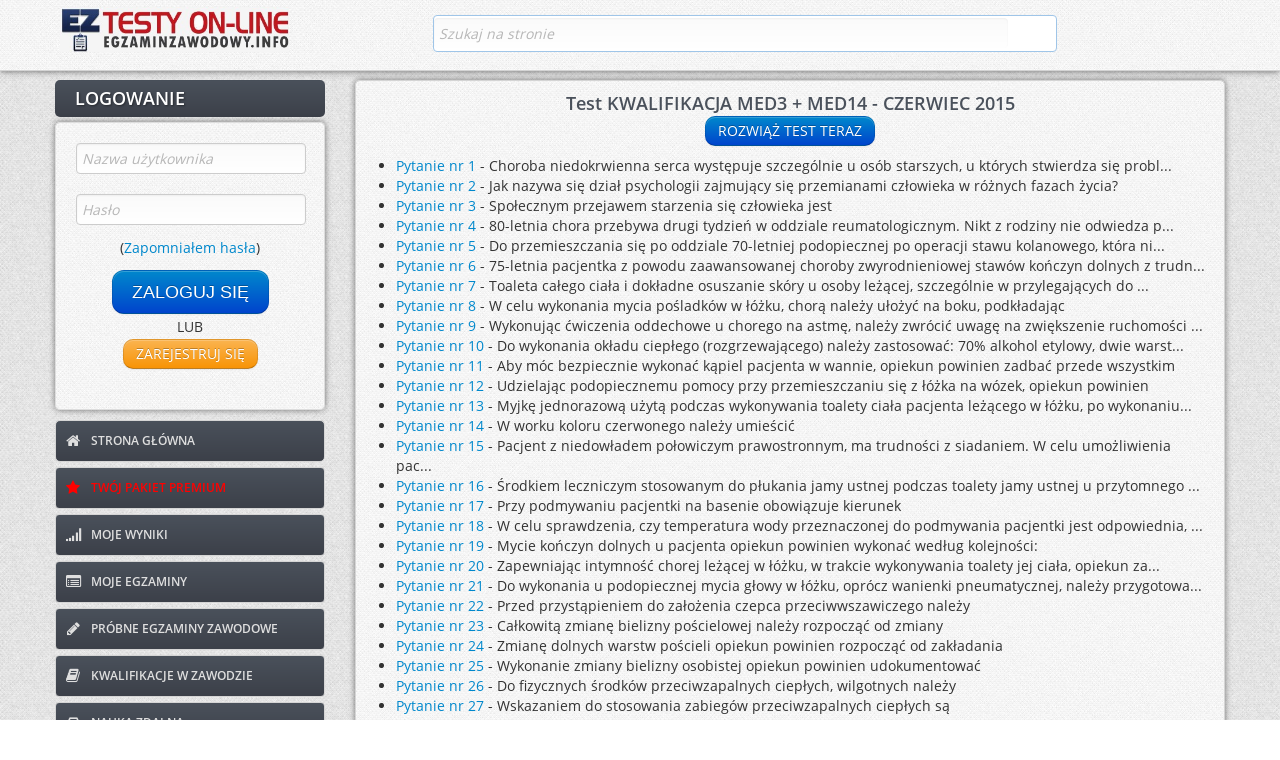

--- FILE ---
content_type: text/html; charset=UTF-8
request_url: https://www.testy.egzaminzawodowy.info/pytania-test-1425
body_size: 10699
content:



<!DOCTYPE html>
<html lang="pl-PL">
  <head>
    <link rel="preconnect" href="https://fonts.googleapis.com" crossorigin>
    <link rel="preconnect" href="https://fonts.gstatic.com" crossorigin>
    <link rel="preconnect" href="https://www.googletagmanager.com">

    <!-- Mniej krytyczne domeny - dns-prefetch -->
    <link rel="dns-prefetch" href="https://cse.google.com">
    <link rel="dns-prefetch" href="https://stackpath.bootstrapcdn.com">
    <link rel="dns-prefetch" href="https://pagead2.googlesyndication.com">
    <link rel="dns-prefetch" href="https://googleads.g.doubleclick.net">
    <link rel="dns-prefetch" href="https://static.cloudflareinsights.com">
    <meta charset="utf-8">
    <meta name="viewport" content="width=device-width, initial-scale=1.0, maximum-scale=5.0, user-scalable=yes">
    <meta name="apple-mobile-web-app-capable" content="yes">
    <base href="https://www.testy.egzaminzawodowy.info/">
	<link rel="preload" href="./theme191125r/font/opensans1.woff2" as="font" crossorigin>
	<link rel="preload" href="./theme191125r/font/opensans2.woff2" as="font" crossorigin>
	<link rel="preload" href="./theme191125r/font/opensans3.woff2" as="font" crossorigin>
	<link rel="preload" href="./theme191125r/font/opensans4.woff2" as="font" crossorigin>
	<link rel="preload" href="./theme191125r/font/fontawesome-webfont.woff?v=3.0.1" as="font" crossorigin>

    <link href="./theme191125r/css/bootstrap-combined.min.css" rel="stylesheet">
    <link href="./theme191125r/css/adminia-1.1.css?v=13.35" rel="stylesheet">
	<!-- Responsive CSS - lazy load (tylko mobile) -->
	<link href="./theme191125r/css/adminia-1.1-responsive.css?v=13.35"
	      rel="stylesheet"
	      media="(max-width: 767px)">
    <script src="./theme191125r/js/jquery-1.9.1.min.js" type="e6cb6f6513ef55aa24d8eb45-text/javascript"></script>
    <script src="./theme191125r/js/function_header.js?v=13.35" type="e6cb6f6513ef55aa24d8eb45-text/javascript"></script>
    <link href="./theme191125r/css/fonts.min.css" rel="stylesheet">
    <meta name="robots" content="index, follow">

    <!-- Favicon -->
    <link rel="icon" type="image/png" href="/favicon.png">
    <link rel="shortcut icon" type="image/png" href="/favicon.png">

    <!-- PWA Meta Tags -->
    <link rel="manifest" href="/manifest.json">
    <meta name="theme-color" content="#4A515B">
    <meta name="msapplication-TileColor" content="#4A515B">
    <meta name="msapplication-TileImage" content="/images/icons/icon-144x144.png">

    <!-- Apple PWA Meta Tags -->
    <meta name="apple-mobile-web-app-title" content="EgzaminZawodowy">
    <meta name="apple-mobile-web-app-status-bar-style" content="default">
    <link rel="apple-touch-icon" sizes="152x152" href="/images/icons/icon-152x152.png">
    <link rel="apple-touch-icon" sizes="180x180" href="/images/icons/icon-180x180.png">

    <!-- Dodatkowe meta tagi dla lepszego PWA -->
    <meta name="mobile-web-app-capable" content="yes">
    <meta name="application-name" content="EgzaminZawodowy">
	<meta name="ahrefs-site-verification" content="b382b64eace2d09fc1913cb7880eff840d9ae9eb5c0857388b1bf93e985823e8">

    <!-- Preload ikony PWA -->
    <link rel="preload" href="/images/icons/icon-192x192.png" as="image" type="image/png">

	<link rel="canonical" href="https://www.testy.egzaminzawodowy.info/pytania-test-70iuo778gydj07y" />
<title>Lista pytań: Test MED.03 + MED.14 - CZERWIEC 2015 | Testy zawodowe online | Egzamin Zawodowy</title>
<meta name="description" content="Lista pytań. &amp;#127919; Test online z kwalifikacji MED.03 + MED.14 z CZERWIEC 2015. &amp;#10003; Sprawdź swoją wiedzę &amp;#10003; Poznaj swój wynik i prawidłowe odpowiedzi &amp;#10003; Wyjaśnienia do pytań." />
<meta name="keywords" content="kwalifikacje w zawodzie, MED.03, MED03, MED 03, MED.14, MED14, MED 14, kwalifikacja, med3, med14" />
<script type="application/ld+json">
			{
				"@context": "https://schema.org",
				"@type": "EducationalOrganization",
				"name": "EgzaminZawodowy.info",
				"url": "https://www.testy.egzaminzawodowy.info/",
				"description": "Rozwiąż testy online, pobierz arkusze praktyczne i rozwiązania do egzaminu potwierdzającego kwalifikacje w zawodzie",
				"areaServed": "PL",
				"educationalCredentialAwarded": "Certyfikat kwalifikacji zawodowych",
				"sameAs": [
				"https://www.kwalifikacje-w-zawodzie.pl"
				]
			}
			</script>
<meta property="og:title" content="Test: KWALIFIKACJA MED3 + MED14 - CZERWIEC 2015">
<meta property="og:description" content="&#127919; Test egzaminacyjny online - Kwalifikacje w Zawodzie. Kwalifikacje: MED.03, MED.14. Rozwiąż test, sprawdź odpowiedzi.">
<meta property="og:type" content="website">
<meta property="og:url" content="https://www.testy.egzaminzawodowy.info/pytania-test-70iuo778gydj07y">
<meta property="og:site_name" content="EgzaminZawodowy.info - Kwalifikacje w Zawodzie">
<meta property="og:locale" content="pl_PL"><meta name="twitter:card" content="summary">
<meta name="twitter:title" content="Test: KWALIFIKACJA MED3 + MED14 - CZERWIEC 2015">
<meta name="twitter:description" content="&#128221; Test online - Kwalifikacje w Zawodzie. MED.03, MED.14">
<meta name="twitter:site" content="@egzaminzawodowy">
<script type="application/ld+json">{"@context":"https://schema.org/","@type":"Quiz","name":"KWALIFIKACJA MED.03 + MED.14 - CZERWIEC 2015","description":"Test do egzaminu zawodowego. KWALIFIKACJA MED.03 + MED.14 - CZERWIEC 2015","educationalLevel":"Szkoła branżowa, technikum, szkoła policealna","assesses":"Kwalifikacje zawodowe","assessmentType":"summative assessment","inLanguage":"pl-PL","typicalAgeRange":"16-65","image":{"@type":"ImageObject","url":"https://www.testy.egzaminzawodowy.info/images/test-online-kwalifikacje.jpg","width":1200,"height":630,"caption":"Test online - MED.03"},"about":{"@type":"Thing","name":"Kwalifikacje: MED.03, MED.14","description":"Test sprawdzający wiedzę z zakresu wymienionych kwalifikacji"},"hasPart":[{"@type":"Question","name":"Pytanie 1","text":"Choroba niedokrwienna serca występuje szczególnie u osób starszych, u...","encodingFormat":"text/html","eduQuestionType":"Multiple choice","learningResourceType":"Practice problem","comment":{"@type":"Comment","text":"Pytanie z testu egzaminacyjnego"},"educationalAlignment":{"@type":"AlignmentObject","targetName":"Kwalifikacje: MED.03, MED.14","educationalFramework":"Kwalifikacje zawodowe","targetDescription":"Egzamin potwierdzający kwalifikacje w zawodzie"},"acceptedAnswer":{"@type":"Answer","text":"Choroba niedokrwienna serca występuje szczególnie u osób starszych, ponieważ wraz z wiekiem...","encodingFormat":"text/html","comment":{"@type":"Comment","text":"Prawidłowa odpowiedź"},"position":4,"answerExplanation":{"@type":"Comment","text":"Choroba niedokrwienna serca występuje szczególnie u osób starszych, ponieważ wraz z wiekiem naczynia krwionośne ulegają zwapnieniu i stwardnieniu, co utrudnia przepływ krwi. Dodatkowo, podwyższony..."}},"suggestedAnswer":[{"@type":"Answer","text":"otyłości, obniżonego poziomu cholesterolu...","encodingFormat":"text/html","comment":{"@type":"Comment","text":"Opcja odpowiedzi"},"position":2},{"@type":"Answer","text":"podwyższonego poziomu cholesterolu...","encodingFormat":"text/html","comment":{"@type":"Comment","text":"Opcja odpowiedzi"},"position":4},{"@type":"Answer","text":"obniżonego poziomu cholesterolu, podwyższonego...","encodingFormat":"text/html","comment":{"@type":"Comment","text":"Opcja odpowiedzi"},"position":1},{"@type":"Answer","text":"astmy oskrzelowej, podwyższonego poziomu...","encodingFormat":"text/html","comment":{"@type":"Comment","text":"Opcja odpowiedzi"},"position":3}],"answerCount":4},{"@type":"Question","name":"Pytanie 2","text":"Wskazaniem do stosowania zabiegów przeciwzapalnych ciepłych są","encodingFormat":"text/html","eduQuestionType":"Multiple choice","learningResourceType":"Practice problem","comment":{"@type":"Comment","text":"Pytanie z testu egzaminacyjnego"},"educationalAlignment":{"@type":"AlignmentObject","targetName":"Kwalifikacje: MED.03, MED.14","educationalFramework":"Kwalifikacje zawodowe","targetDescription":"Egzamin potwierdzający kwalifikacje w zawodzie"},"acceptedAnswer":{"@type":"Answer","text":"Zabiegi przeciwzapalne ciepłe pomagają łagodzić ból i napięcie mięśniowe, co jest szczególnie...","encodingFormat":"text/html","comment":{"@type":"Comment","text":"Prawidłowa odpowiedź"},"position":2,"answerExplanation":{"@type":"Comment","text":"Zabiegi przeciwzapalne ciepłe pomagają łagodzić ból i napięcie mięśniowe, co jest szczególnie pomocne w przypadku przykurczy."}},"suggestedAnswer":[{"@type":"Answer","text":"przykurcze.","encodingFormat":"text/html","comment":{"@type":"Comment","text":"Opcja odpowiedzi"},"position":2},{"@type":"Answer","text":"zwichnięcia.","encodingFormat":"text/html","comment":{"@type":"Comment","text":"Opcja odpowiedzi"},"position":1},{"@type":"Answer","text":"oparzenia.","encodingFormat":"text/html","comment":{"@type":"Comment","text":"Opcja odpowiedzi"},"position":3},{"@type":"Answer","text":"krwotoki.","encodingFormat":"text/html","comment":{"@type":"Comment","text":"Opcja odpowiedzi"},"position":4}],"answerCount":4},{"@type":"Question","name":"Pytanie 3","text":"Przed wykonaniem karmienia pacjenta przez zgłębnik, opiekun powinien ułożyć...","encodingFormat":"text/html","eduQuestionType":"Multiple choice","learningResourceType":"Practice problem","comment":{"@type":"Comment","text":"Pytanie z testu egzaminacyjnego"},"educationalAlignment":{"@type":"AlignmentObject","targetName":"Kwalifikacje: MED.03, MED.14","educationalFramework":"Kwalifikacje zawodowe","targetDescription":"Egzamin potwierdzający kwalifikacje w zawodzie"},"acceptedAnswer":{"@type":"Answer","text":"Pacjent powinien być ułożony w pozycji siedzącej przed karmieniem przez zgłębnik, aby zapobiec...","encodingFormat":"text/html","comment":{"@type":"Comment","text":"Prawidłowa odpowiedź"},"position":4,"answerExplanation":{"@type":"Comment","text":"Pacjent powinien być ułożony w pozycji siedzącej przed karmieniem przez zgłębnik, aby zapobiec aspiracji pokarmu do płuc. W tej pozycji pokarm ma drogę swobodną do żołądka, a pacjent może łatwiej..."}},"suggestedAnswer":[{"@type":"Answer","text":"na prawym boku.","encodingFormat":"text/html","comment":{"@type":"Comment","text":"Opcja odpowiedzi"},"position":3},{"@type":"Answer","text":"na lewym boku.","encodingFormat":"text/html","comment":{"@type":"Comment","text":"Opcja odpowiedzi"},"position":1},{"@type":"Answer","text":"w pozycji płaskiej.","encodingFormat":"text/html","comment":{"@type":"Comment","text":"Opcja odpowiedzi"},"position":2},{"@type":"Answer","text":"w pozycji siedzącej.","encodingFormat":"text/html","comment":{"@type":"Comment","text":"Opcja odpowiedzi"},"position":4}],"answerCount":4}],"url":"https://www.testy.egzaminzawodowy.info/test-70iuo778gydj07y-kwalifikacja-med3-med14-czerwiec-2015","sameAs":["https://www.kwalifikacje-w-zawodzie.pl/test-70iuo778gydj07y-kwalifikacja-med3-med14-czerwiec-2015"]}</script>
<script type="application/ld+json">{"@context":"https://schema.org","@type":"BreadcrumbList","itemListElement":[{"@type":"ListItem","position":1,"name":"Strona główna","item":"https://www.testy.egzaminzawodowy.info"},{"@type":"ListItem","position":2,"name":"Kwalifikacja MED.03","item":"https://www.testy.egzaminzawodowy.info/kwalifikacja-med3"},{"@type":"ListItem","position":3,"name":"Testy kwalifikacja MED.03","item":"https://www.testy.egzaminzawodowy.info/kwalifikacja-med3-testy"},{"@type":"ListItem","position":4,"name":"Test KWALIFIKACJA MED3 + MED14 - CZERWIEC 2015","item":"https://www.testy.egzaminzawodowy.info/test-70iuo778gydj07y-kwalifikacja-med3-med14-czerwiec-2015"}]}</script>
<script type="application/ld+json">{"@context":"https://schema.org","@type":"Course","name":"Kurs: KWALIFIKACJA MED3 + MED14 - CZERWIEC 2015","description":"Kurs przygotowujący do egzaminu zawodowego KWALIFIKACJA MED3 + MED14 - CZERWIEC 2015","provider":{"@type":"Organization","name":"www.EgzaminZawodowy.info","sameAs":"https://www.testy.egzaminzawodowy.info"},"educationalCredentialAwarded":"Certyfikat ukończenia kursu","courseMode":"online","educationalLevel":"Szkoła branżowa, technikum, szkoła policealna","inLanguage":"pl-PL","url":"https://www.testy.egzaminzawodowy.info/test-70iuo778gydj07y-kwalifikacja-med3-med14-czerwiec-2015","offers":{"@type":"Offer","category":"Test online","price":"0","priceCurrency":"PLN","availability":"https://schema.org/InStock"},"hasCourseInstance":{"@type":"CourseInstance","courseMode":"online","courseWorkload":"PT2H","instructor":{"@type":"Organization","name":"www.EgzaminZawodowy.info","url":"https://www.testy.egzaminzawodowy.info"},"courseSchedule":{"@type":"Schedule","repeatFrequency":"daily","repeatCount":2}}}</script>
<meta property="article:modified_time" content="2025-07-17T11:03:14+02:00" />
<meta property="og:updated_time" content="2025-07-17T11:03:14+02:00" />


    
        <style id="ajax-fallback-ads">
            .adsbygoogle {display:none !important;}
            #eztm_pod_pytaniem, #eztm_pod_przyciskami, #eztm_sidebar, #eztr_pod_pytaniem, .ad-container, #eztr_pod_pytaniem_container, .ad-fallback-content, #eztr_pytanie_zdjecie_container, #sidebar-dynamic-container {display: none !important;}
        </style>
    
            <style>
                .adsbygoogle {display:inline !important;}
            </style>
        
<!-- ST2 -->



<!-- ST3 -->


	<!-- Google tag (gtag.js): Google analytics, ...... -->
	<script async src="https://www.googletagmanager.com/gtag/js?id=G-JCZV63LPDL" type="e6cb6f6513ef55aa24d8eb45-text/javascript"></script>
	<script type="e6cb6f6513ef55aa24d8eb45-text/javascript">
	  window.dataLayer = window.dataLayer || [];
	  function gtag(){dataLayer.push(arguments);}
	  gtag('js', new Date());

	  gtag('config', 'G-JCZV63LPDL');
	</script>


	<script type="e6cb6f6513ef55aa24d8eb45-text/javascript">
		function deferById(method, selector) {
			//console.log(document.getElementById(selector));
		    if (document.getElementById(selector) !== null) {
		        method();
		    } else {
		        setTimeout(function() { deferById(method, selector) }, 1);
		    }
		}
	</script>


	<!-- End Google Analytics -->




    
</head>




<body><div class="navbar navbar-fixed-top">

	<div class="navbar-inner">

		<div class="container">

			<a class="btn btn-navbar" data-toggle="collapse" data-target=".nav-collapse">
				<span class="icon-bar"></span>
				<span class="icon-bar"></span>
				<span class="icon-bar"></span>
			</a>

			<a class="brand" href="/" title="Kwalifikacje w zawodzie - testy zawodowe online i arkusze"><img src="images/logo-header2.jpg" alt="Kwalifikacje w zawodzie - testy zawodowe on-line i arkusze"></a>

			<script type="e6cb6f6513ef55aa24d8eb45-text/javascript" defer src="https://cse.google.com/cse.js?cx=b9ded6885db7f3bb8"></script>
			<script type="e6cb6f6513ef55aa24d8eb45-text/javascript">
				deferById(function () {
    					document.getElementById('gsc-i-id1').placeholder = 'Szukaj na stronie';
				}, 'gsc-i-id1');

				$(document).on('click', '.btn-navbar', function (e) {
						$(window).scrollTop(0);
						// Pozwól Bootstrap obsłużyć toggle menu
						// Nie używaj e.preventDefault() - pozwól na domyślne zachowanie
				});

			</script>

			<div class="search_box_container">
				<div class="search_box">
					<div class="gcse-searchbox-only" data-resultsUrl="/szukaj" data-queryParameterName="search"  enableAutoComplete="true"></div>
				</div>
			</div>



		</div> <!-- /container -->

	</div> <!-- /navbar-inner -->

</div>


<div class="nav-collapse" id="menu-header">

				<ul class="nav pull-right">

				

					<div id="login-content" class="clearfix">
								<form method="post" action="login.php?redirect=%2Fpytania-test-1425">
									<fieldset>
										<div class="control-group">
											<div class="controls">
												<input type="text"  name="username" maxlength="20" class="" id="username_mobile" placeholder="Nazwa użytkownika" required>
											</div>
										</div>
										<div class="control-group">
											<div class="controls">
												<input  type="password" name="password" maxlength="20" class="" id="password_mobile" placeholder="Hasło" required autocomplete="on">
											</div>
											<div class="text-center">(<a target="_blank" href="/reset_password.php">Zapomniałem hasła</a>)</div>
										</div>
									</fieldset>

									<div class="text-center">
										<button type="submit" class="btn btn-primary btn-medium">
											ZALOGUJ SIĘ
										</button>
										<a href='#' class='btn btn-warning btn-medium' modal-launch source='include/ajax/register_form.php' params='' id='register_not_login_mobile'>
											ZAREJESTRUJ SIĘ
										</a>

									</div>
								</form>
						</div> <!-- /login-content -->



						<li>
							<a href="/">
								<i class="icon-home"></i>
								STRONA GłÓWNA
							</a>
						</li>
						<li>
							<a style="color:red; href="#" class='przycisk_kup_pakiet_punktow' modal-launch source='include/ajax/kup_pakiet_premium.php' params='redirect_url=https%3A%2F%2Fwww.testy.egzaminzawodowy.info%2Fpytania-test-1425'>
								<i class="icon-star"></i>
								TWÓJ PAKIET PREMIUM
							</a>
						</li>
						<li>
							<a href="view_results.php">
								<i class="icon-signal"></i>
								MOJE WYNIKI
							</a>
						</li>
						<li>
							<a href="/egzaminy/">
								<i class="icon-list-alt"></i>
								MOJE EGZAMINY
							</a>
						</li>

						<li>
							<a href="/probny-egzamin-zawodowy">
								<i class="icon-pencil"></i>
								PRÓBNE EGZAMINY ZAWODOWE
							</a>
						</li>

						<li>
							<a href="kwalifikacje-w-zawodzie" title='Kwalifikacje w zawodzie'>
								<i class="icon-book"></i>
								KWALIFIKACJE W ZAWODZIE
							</a>
						</li>

						<li>
							<a href="nauka-zdalna.php">
								<i class="icon-inbox"></i>
								NAUKA ZDALNA
							</a>
						</li>
						<li>
							<a href="generator-testow.php">
								<i class="icon-folder-close"></i>
								GENERATOR TESTÓW
							</a>
						</li>
						<li>
							<a href="https://www.egzaminzawodowy.info/arkusze" target="blank">
								<i class="icon-briefcase"></i>
								ARCHIWUM ARKUSZY
							</a>
						</li>
						<li>
							<a href="wspolpraca.php">
								<i class="icon-retweet"></i>
								WSPÓŁPRACA
							</a>
						</li>
						<li>
							<a href="/contact.php">
								<i class="icon-envelope"></i>
								KONTAKT
							</a>
						</li>

						<li id="pwa-install-menu-item-notlogged" style="display:none;">
							<a href="#" onclick="if (!window.__cfRLUnblockHandlers) return false; installPWA(); return false;" class="pwa-install-link" data-cf-modified-e6cb6f6513ef55aa24d8eb45-="">
								<i class="icon-download-alt"></i>
								ZAINSTALUJ APLIKACJĘ
							</a>
						</li>


		
			</ul>
			
</div> <!-- /nav-collapse -->





<div id="content">
	<div class="container">
		<div class="row">
			<div class="span3" id='left-panel'>

				 

	<div id="login-header">

		<h3><font style="vertical-align: inherit;"><font style="vertical-align: inherit;">LOGOWANIE</font></font></h3>

	</div> <!-- /login-header -->

	<div id="login-content" class="clearfix">
			<form method="post" action="login.php?redirect=%2Fpytania-test-1425">
				<fieldset>
					<div class="control-group">
						<div class="controls">
							<input type="text"  name="username" maxlength="20" class="" id="username" placeholder="Nazwa użytkownika" required>
						</div>
					</div>
					<div class="control-group">
						<div class="controls">
							<input  type="password" name="password" maxlength="20" class="" id="password" placeholder="Hasło" required autocomplete="on">
						</div>
						<div class="text-center">(<a target="_blank" href="/reset_password.php">Zapomniałem hasła</a>)</div>
					</div>
				</fieldset>

				<div class="text-center">
					<button type="submit" class="btn btn-primary btn-large">
						ZALOGUJ SIĘ
					</button>
					<br>
						LUB
					<br>

					<a href='#' class='btn btn-warning btn-medium' modal-launch source='include/ajax/register_form.php' params='' id="register_not_login_left">
						ZAREJESTRUJ SIĘ
					</a>

				</div>
			</form>
	</div> <!-- /login-content -->




 
			<!-- menu lewe -->
			<ul id="main-nav" class="nav nav-tabs nav-stacked">
				<li>
					<a href="/">
						<i class="icon-home"></i>
						STRONA GŁÓWNA
					</a>
				</li>
				<li>
					<a style="color:red;" href="#" class='przycisk_kup_pakiet_punktow' modal-launch source='include/ajax/kup_pakiet_premium.php' params='redirect_url=https%3A%2F%2Fwww.testy.egzaminzawodowy.info%2Fpytania-test-1425'>
						<i class="icon-star"></i>
						TWÓJ PAKIET PREMIUM
					</a>
				</li>
				<li>
					<a href="view_results.php">
						<i class="icon-signal"></i>
						MOJE WYNIKI
					</a>
				</li>
				<li>
					<a href="/egzaminy/">
						<i class="icon-list-alt"></i>
						MOJE EGZAMINY
					</a>
				</li>

				<li>
					<a href="/probny-egzamin-zawodowy">
						<i class="icon-pencil"></i>
						PRÓBNE EGZAMINY ZAWODOWE
					</a>
				</li>

				<li>
					<a href="kwalifikacje-w-zawodzie" title='Kwalifikacje w zawodzie'>
						<i class="icon-book"></i>
						KWALIFIKACJE W ZAWODZIE
					</a>
				</li>

				<li>
					<a href="nauka-zdalna.php">
						<i class="icon-inbox"></i>
						NAUKA ZDALNA
					</a>
				</li>
				<li>
					<a href="generator-testow.php">
						<i class="icon-folder-close"></i>
						GENERATOR TESTÓW
					</a>
				</li>

				<li>
					<a href="https://www.egzaminzawodowy.info/arkusze" target="blank">
						<i class="icon-briefcase"></i>
						ARCHIWUM ARKUSZY
					</a>
				</li>
				<li>
					<a href="wspolpraca.php">
						<i class="icon-retweet"></i>
						WSPÓŁPRACA
					</a>
				</li>

				<li>
					<a href="/contact.php">
						<i class="icon-envelope"></i>
						KONTAKT
					</a>
				</li>
			</ul>
			<!-- menu lewe - koniec -->

			

				 
								<div style="width:100%; text-align:center">
									<style type="text/css">
										.eztr_lewy_baner { display:inline-block;width:100%;height:600px }
										@media (max-width: 767px) { .eztr_lewy_baner { display: none; } }
									</style>
									<!-- eztr_lewy_baner -->
									<ins class="adsbygoogle eztr_lewy_baner"
										 data-ad-client="ca-pub-4088672805155513"
										 data-ad-slot="6440401952"></ins>
									<script type="e6cb6f6513ef55aa24d8eb45-text/javascript">
									(adsbygoogle = window.adsbygoogle || []).push({});
									</script>
								</div>			</div> <!-- /span3 -->




			<!-- tresc strony -->
			<div class="span9" id="TRESC">

				<div class="widget">
					<div class="widget-content ">








<!-- ST5 -->

<!-- ST6 -->


<!-- ST7 -->


<!-- ST8 -->




<h1 align='center' id='test-naglowek' style='font-size:18px; margin: 0px;'>
			Test KWALIFIKACJA MED3 + MED14 - CZERWIEC 2015
		</h1><p align="center"><a class="btn btn-primary btn-medium" href="/test-70iuo778gydj07y-kwalifikacja-med3-med14-czerwiec-2015">ROZWIĄŻ TEST TERAZ</a></p><ul><li><a href='/pytanie-choroba-niedokrwienna-serca-wystepuje-szczegolnie-u-osob-54iy1n8bko0g75j' title='Pytanie nr 1 - KWALIFIKACJA MED3 + MED14 - CZERWIEC 2015'>Pytanie nr 1</a> - Choroba niedokrwienna serca występuje szczególnie u osób starszych, u których stwierdza się probl...</li><li><a href='/pytanie-nazywa-sie-dzial-psychologii-zajmujacy-sie-przemianami-zh946obr1rrkd9t' title='Pytanie nr 2 - KWALIFIKACJA MED3 + MED14 - CZERWIEC 2015'>Pytanie nr 2</a> - Jak nazywa się dział psychologii zajmujący się przemianami człowieka w różnych fazach życia?</li><li><a href='/pytanie-spolecznym-przejawem-starzenia-sie-czlowieka-jest-i8ffz4h965ibpkb' title='Pytanie nr 3 - KWALIFIKACJA MED3 + MED14 - CZERWIEC 2015'>Pytanie nr 3</a> - Społecznym przejawem starzenia się człowieka jest</li><li><a href='/pytanie-80-letnia-chora-przebywa-drugi-tydzien-w-oddziale-z831h1i0bk008zb' title='Pytanie nr 4 - KWALIFIKACJA MED3 + MED14 - CZERWIEC 2015'>Pytanie nr 4</a> - 80-letnia chora przebywa drugi tydzień w oddziale reumatologicznym. Nikt z rodziny nie odwiedza p...</li><li><a href='/pytanie-do-przemieszczania-sie-po-oddziale-70-letniej-podopiecznej-7z517hb6k5i1j7o' title='Pytanie nr 5 - KWALIFIKACJA MED3 + MED14 - CZERWIEC 2015'>Pytanie nr 5</a> - Do przemieszczania się po oddziale 70-letniej podopiecznej po operacji stawu kolanowego, która ni...</li><li><a href='/pytanie-75-letnia-pacjentka-z-powodu-zaawansowanej-choroby-2u8y00hfdiip2cr' title='Pytanie nr 6 - KWALIFIKACJA MED3 + MED14 - CZERWIEC 2015'>Pytanie nr 6</a> - 75-letnia pacjentka z powodu zaawansowanej choroby zwyrodnieniowej stawów kończyn dolnych z trudn...</li><li><a href='/pytanie-toaleta-calego-ciala-i-dokladne-osuszanie-skory-u-osoby-z8n6ubkuvf7i88f' title='Pytanie nr 7 - KWALIFIKACJA MED3 + MED14 - CZERWIEC 2015'>Pytanie nr 7</a> - Toaleta całego ciała i dokładne osuszanie skóry u osoby leżącej, szczególnie w przylegających do ...</li><li><a href='/pytanie-w-celu-wykonania-mycia-posladkow-w-lozku-chora-nalezy-yo14n6251bokony' title='Pytanie nr 8 - KWALIFIKACJA MED3 + MED14 - CZERWIEC 2015'>Pytanie nr 8</a> - W celu wykonania mycia pośladków w łóżku, chorą należy ułożyć na boku, podkładając</li><li><a href='/pytanie-wykonujac-cwiczenia-oddechowe-u-chorego-na-astme-nalezy-553yh99ud93p5s5' title='Pytanie nr 9 - KWALIFIKACJA MED3 + MED14 - CZERWIEC 2015'>Pytanie nr 9</a> - Wykonując ćwiczenia oddechowe u chorego na astmę, należy zwrócić uwagę na zwiększenie ruchomości ...</li><li><a href='/pytanie-do-wykonania-okladu-cieplego-rozgrzewajacego-nalezy-o8yfuhb4f62ozah' title='Pytanie nr 10 - KWALIFIKACJA MED3 + MED14 - CZERWIEC 2015'>Pytanie nr 10</a> - Do wykonania okładu ciepłego (rozgrzewającego) należy zastosować: 70% alkohol etylowy, dwie warst...</li><li><a href='/pytanie-aby-moc-bezpiecznie-wykonac-kapiel-pacjenta-w-wannie-ozrh5i2dz02rgoa' title='Pytanie nr 11 - KWALIFIKACJA MED3 + MED14 - CZERWIEC 2015'>Pytanie nr 11</a> - Aby móc bezpiecznie wykonać kąpiel pacjenta w wannie, opiekun powinien zadbać przede wszystkim</li><li><a href='/pytanie-udzielajac-podopiecznemu-pomocy-przy-przemieszczaniu-sie-z-9z45r7h7i0dzb9w' title='Pytanie nr 12 - KWALIFIKACJA MED3 + MED14 - CZERWIEC 2015'>Pytanie nr 12</a> - Udzielając podopiecznemu pomocy przy przemieszczaniu się z łóżka na wózek, opiekun powinien</li><li><a href='/pytanie-myjke-jednorazowa-uzyta-podczas-wykonywania-toalety-ciala-z3h1uud666z4p31' title='Pytanie nr 13 - KWALIFIKACJA MED3 + MED14 - CZERWIEC 2015'>Pytanie nr 13</a> - Myjkę jednorazową użytą podczas wykonywania toalety ciała pacjenta leżącego w łóżku, po wykonaniu...</li><li><a href='/pytanie-w-worku-koloru-czerwonego-nalezy-umiescic-5fy429nr2b4z5zo' title='Pytanie nr 14 - KWALIFIKACJA MED3 + MED14 - CZERWIEC 2015'>Pytanie nr 14</a> - W worku koloru czerwonego należy umieścić</li><li><a href='/pytanie-pacjent-z-niedowladem-polowiczym-prawostronnym-ma-trudnosci-1i3zrn253fby1jn' title='Pytanie nr 15 - KWALIFIKACJA MED3 + MED14 - CZERWIEC 2015'>Pytanie nr 15</a> - Pacjent z niedowładem połowiczym prawostronnym, ma trudności z siadaniem. W celu umożliwienia pac...</li><li><a href='/pytanie-srodkiem-leczniczym-stosowanym-do-plukania-jamy-ustnej-803uzohbz1oxo8a' title='Pytanie nr 16 - KWALIFIKACJA MED3 + MED14 - CZERWIEC 2015'>Pytanie nr 16</a> - Środkiem leczniczym stosowanym do płukania jamy ustnej podczas toalety jamy ustnej u przytomnego ...</li><li><a href='/pytanie-przy-podmywaniu-pacjentki-na-basenie-obowiazuje-kierunek-5z4ndu2y14o25tm' title='Pytanie nr 17 - KWALIFIKACJA MED3 + MED14 - CZERWIEC 2015'>Pytanie nr 17</a> - Przy podmywaniu pacjentki na basenie obowiązuje kierunek</li><li><a href='/pytanie-w-celu-sprawdzenia-czy-temperatura-wody-przeznaczonej-do-r02y8hb93zr6nrv' title='Pytanie nr 18 - KWALIFIKACJA MED3 + MED14 - CZERWIEC 2015'>Pytanie nr 18</a> - W celu sprawdzenia, czy temperatura wody przeznaczonej do podmywania pacjentki jest odpowiednia, ...</li><li><a href='/pytanie-mycie-konczyn-dolnych-u-pacjenta-opiekun-powinien-wykonac-49zr88hdy79w845' title='Pytanie nr 19 - KWALIFIKACJA MED3 + MED14 - CZERWIEC 2015'>Pytanie nr 19</a> - Mycie kończyn dolnych u pacjenta opiekun powinien wykonać według kolejności:</li><li><a href='/pytanie-zapewniajac-intymnosc-chorej-lezacej-w-lozku-w-trakcie-6zuuhd3q5e1276i' title='Pytanie nr 20 - KWALIFIKACJA MED3 + MED14 - CZERWIEC 2015'>Pytanie nr 20</a> - Zapewniając intymność chorej leżącej w łóżku, w trakcie wykonywania toalety jej ciała, opiekun za...</li><li><a href='/pytanie-do-wykonania-u-podopiecznej-mycia-glowy-w-lozku-oprocz-ynfi7rd4oqfg6fc' title='Pytanie nr 21 - KWALIFIKACJA MED3 + MED14 - CZERWIEC 2015'>Pytanie nr 21</a> - Do wykonania u podopiecznej mycia głowy w łóżku, oprócz wanienki pneumatycznej, należy przygotowa...</li><li><a href='/pytanie-przed-przystapieniem-do-zalozenia-czepca-przeciwwszawiczego-z0ihf801d340jb9' title='Pytanie nr 22 - KWALIFIKACJA MED3 + MED14 - CZERWIEC 2015'>Pytanie nr 22</a> - Przed przystąpieniem do założenia czepca przeciwwszawiczego należy</li><li><a href='/pytanie-calkowita-zmiane-bielizny-poscielowej-nalezy-rozpoczac-od-z26nr9u7fdqpr25' title='Pytanie nr 23 - KWALIFIKACJA MED3 + MED14 - CZERWIEC 2015'>Pytanie nr 23</a> - Całkowitą zmianę bielizny pościelowej należy rozpocząć od zmiany</li><li><a href='/pytanie-zmiane-dolnych-warstw-poscieli-opiekun-powinien-rozpoczac-z6306uh4djrzu64' title='Pytanie nr 24 - KWALIFIKACJA MED3 + MED14 - CZERWIEC 2015'>Pytanie nr 24</a> - Zmianę dolnych warstw pościeli opiekun powinien rozpocząć od zakładania</li><li><a href='/pytanie-wykonanie-zmiany-bielizny-osobistej-opiekun-powinien-4z5nu8obofi4qjw' title='Pytanie nr 25 - KWALIFIKACJA MED3 + MED14 - CZERWIEC 2015'>Pytanie nr 25</a> - Wykonanie zmiany bielizny osobistej opiekun powinien udokumentować</li><li><a href='/pytanie-do-fizycznych-srodkow-przeciwzapalnych-cieplych-wilgotnych-yhrb1rufoj43rcr' title='Pytanie nr 26 - KWALIFIKACJA MED3 + MED14 - CZERWIEC 2015'>Pytanie nr 26</a> - Do fizycznych środków przeciwzapalnych ciepłych, wilgotnych należy</li><li><a href='/pytanie-wskazaniem-do-stosowania-zabiegow-przeciwzapalnych-cieplych-2r3uz9nb4792qtb' title='Pytanie nr 27 - KWALIFIKACJA MED3 + MED14 - CZERWIEC 2015'>Pytanie nr 27</a> - Wskazaniem do stosowania zabiegów przeciwzapalnych ciepłych są</li><li><a href='/pytanie-czesto-nalezy-zmieniac-cieply-oklad-przeciwzapalny-u-znb3uq1f3rh0135' title='Pytanie nr 28 - KWALIFIKACJA MED3 + MED14 - CZERWIEC 2015'>Pytanie nr 28</a> - Jak często należy zmieniać ciepły okład przeciwzapalny u pacjenta?</li><li><a href='/pytanie-aby-sprawdzic-polozenie-zglebnika-w-zoladku-nalezy-z9264n9b6q0wr90' title='Pytanie nr 29 - KWALIFIKACJA MED3 + MED14 - CZERWIEC 2015'>Pytanie nr 29</a> - Aby sprawdzić położenie zgłębnika w żołądku, należy przyłożyć stetoskop w okolice nadbrzusza i wp...</li><li><a href='/pytanie-przed-wykonaniem-karmienia-pacjenta-przez-zglebnik-opiekun-1y1n80b6c442e1p' title='Pytanie nr 30 - KWALIFIKACJA MED3 + MED14 - CZERWIEC 2015'>Pytanie nr 30</a> - Przed wykonaniem karmienia pacjenta przez zgłębnik, opiekun powinien ułożyć chorego</li><li><a href='/pytanie-podczas-karmienia-chorego-lezacego-w-lozku-opiekun-przede-iyn587dcm94u6it' title='Pytanie nr 31 - KWALIFIKACJA MED3 + MED14 - CZERWIEC 2015'>Pytanie nr 31</a> - Podczas karmienia chorego leżącego w łóżku, opiekun przede wszystkim powinien zwrócić uwagę na...</li><li><a href='/pytanie-w-przypadku-podraznienia-skory-wokol-stomii-u-pacjenta-56y1nribcfbo058' title='Pytanie nr 32 - KWALIFIKACJA MED3 + MED14 - CZERWIEC 2015'>Pytanie nr 32</a> - W przypadku podrażnienia skóry wokół stomii u pacjenta należy zastosować</li><li><a href='/pytanie-woreczek-stomijny-zalozony-pacjentowi-opiekun-powinien-zdjac-zonb110i5ffckow' title='Pytanie nr 33 - KWALIFIKACJA MED3 + MED14 - CZERWIEC 2015'>Pytanie nr 33</a> - Woreczek stomijny założony pacjentowi opiekun powinien zdjąć</li><li><a href='/pytanie-podopieczna-cierpi-na-przewlekla-chorobe-reumatyczna-z-yn1i6d9x94y481x' title='Pytanie nr 34 - KWALIFIKACJA MED3 + MED14 - CZERWIEC 2015'>Pytanie nr 34</a> - Podopieczna cierpi na przewlekłą chorobę reumatyczną. Z powodu deformacji w obrębie stawów dłoni ...</li><li><a href='/pytanie-czesto-nalezy-zmieniac-pozycje-ulozeniowa-choremu-ktory-ma-9zo5nrfdc7f3q9p' title='Pytanie nr 35 - KWALIFIKACJA MED3 + MED14 - CZERWIEC 2015'>Pytanie nr 35</a> - Jak często należy zmieniać pozycję ułożeniową choremu, który ma trudności w poruszaniu się w obrę...</li><li><a href='/pytanie-pacjent-z-niedowladem-polowiczym-prawostronnym-samodzielnie-urzno8250b1uxxe' title='Pytanie nr 36 - KWALIFIKACJA MED3 + MED14 - CZERWIEC 2015'>Pytanie nr 36</a> - Pacjent z niedowładem połowiczym prawostronnym samodzielnie wykonuje ćwiczenia polegające na swob...</li><li><a href='/pytanie-z-wymienionych-sprzetow-nalezy-zastosowac-w-celu-rzr6n70bc9v63rq' title='Pytanie nr 37 - KWALIFIKACJA MED3 + MED14 - CZERWIEC 2015'>Pytanie nr 37</a> - Które z wymienionych sprzętów należy zastosować w celu zabezpieczenia chorego przed wypadnięciem ...</li><li><a href='/pytanie-po-wykonaniu-czesciowej-toalety-chorego-lezacego-w-lozku-66znb92chfru86t' title='Pytanie nr 38 - KWALIFIKACJA MED3 + MED14 - CZERWIEC 2015'>Pytanie nr 38</a> - Po wykonaniu częściowej toalety chorego leżącego w łóżku opiekun powinien tacę użytą na przybory...</li><li><a href='/pytanie-w-celu-niedopuszczenia-do-powstania-odlezyn-na-posladkach-yurnd81xr2irus9' title='Pytanie nr 39 - KWALIFIKACJA MED3 + MED14 - CZERWIEC 2015'>Pytanie nr 39</a> - W celu niedopuszczenia do powstania odleżyn na pośladkach młodej wysportowanej, poruszającej się ...</li><li><a href='/pytanie-podstawowym-celem-toalety-calego-ciala-pacjenta-lezacego-w-19z17fhbt1ioa1a' title='Pytanie nr 40 - KWALIFIKACJA MED3 + MED14 - CZERWIEC 2015'>Pytanie nr 40</a> - Podstawowym celem toalety całego ciała pacjenta leżącego w łóżku jest</li><br><p align="center"><a class="btn btn-primary btn-medium" href="/test-70iuo778gydj07y-kwalifikacja-med3-med14-czerwiec-2015">ROZWIĄŻ TEST TERAZ</a></p>
                    </div> <!-- /widget-content -->

                </div> <!-- /widget -->

            </div> <!-- /span9 TRESC-->

        </div> <!-- /row -->

    </div> <!-- /container -->

</div> <!-- /content -->


<div class="imagemodal modal hide fade">
    <div class="modal-header">
        <button type="button" class="close" data-dismiss="modal" aria-hidden="true">&times;</button>
    </div>
    <img src="" class="imagepreview">
</div>


    <div id="footer">

        <div class="container">
            <hr />
            <div class="row">

                    <div class="span12">
                    Copyright © 2008-2026 <a target="blank" href="/">EgzaminZawodowy.info</a><br>
                    Korzystanie z serwisu oznacza akceptację <a target="blank" href="/regulamin.php">Regulaminu</a> i <a target="blank" href="/polityka.php">Polityki Prywatności.</a> || <a target="blank" href="regulamin-pakiet-premium.php">Regulamin Pakietu Premium</a> || <a href="javascript:googlefc.callbackQueue.push(googlefc.showRevocationMessage)" title="Zmień ustawienia reklam i plików cookie">Zarządzaj ustawieniami cookie</a>
                   </div>

            </div> <!-- /.row -->
        </div> <!-- /container -->

    </div> <!-- /footer -->




            <div id='menu-bottom' class='btn-success'>
                <div class='menu-bottom-content'>
                    <div class='menu-option'><a class='btn btn-warning btn-small' modal-launch source='include/ajax/register_form.php' params='' id='register_not_login_menu_bottom'><i class='icon-user'></i> REJESTRACJA</a></div>
                    <div class='menu-option'><a class='btn btn-primary btn-small' href='/view_results.php'><i class='icon-signal'></i> WYNIKI</a></div>
                    <div class='menu-option'>
                        <a href='#' class='btn btn-danger btn-small pakiet_premium_menu_bottom' modal-launch source='include/ajax/kup_pakiet_premium.php' params='redirect_url=https%3A%2F%2Fwww.testy.egzaminzawodowy.info%2Fpytania-test-1425'>
                            <i class='icon-star'></i> PREMIUM
                        </a>
                    </div>
                </div>
            </div>
        

    <link href="./theme191125r/css/pages/dashboard.css?v=13.35" rel="stylesheet">
    <link href="./theme191125r/css/pages/login.css?v=13.35" rel="stylesheet">
    <link href="./theme191125r/css/bootstrap-replace.css?v=13.35" rel="stylesheet">
    <link href="posty/posty.css?v=13.35" type="text/css" rel="stylesheet" />


    <script src="//stackpath.bootstrapcdn.com/twitter-bootstrap/2.3.1/js/bootstrap.min.js" type="e6cb6f6513ef55aa24d8eb45-text/javascript"></script>
    <script src="./theme191125r/js/Application.js?v=13.35" type="e6cb6f6513ef55aa24d8eb45-text/javascript"></script>
    <script src="./theme191125r/js/jqBootstrapValidation.js?v=13.35" type="e6cb6f6513ef55aa24d8eb45-text/javascript"></script>
    <!-- <script src="include/jquery.cookiesdirective_300520.min.js?v=13.35" type="text/javascript"></script> -->
    <script src="./posty/posty_061125.js?v=13.35" type="e6cb6f6513ef55aa24d8eb45-text/javascript" type="text/javascript"></script>
    <script src="./theme191125r/js/function_footer.js?v=13.35" type="e6cb6f6513ef55aa24d8eb45-text/javascript"></script>

    
    <!-- Cloudflare Web Analytics -->
        <script defer src='https://static.cloudflareinsights.com/beacon.min.js' data-cf-beacon='{"token": "4fd9cb7fd0564ac19ecd9969ff22de5c"}' type="e6cb6f6513ef55aa24d8eb45-text/javascript"></script>
    <!-- End Cloudflare Web Analytics -->



    <div id="loading" style='display:none;'>
      <img id="loading-image" src="images/ajax-loader.gif" alt="Loading..." />
    </div>

    <!-- PWA Install Elements -->
    <div id="pwa-install-banner" class="pwa-install-banner pwa-install-element hide-on-desktop" style="display: none;">
        <div class="banner-content">
            <div class="banner-icon">📱</div>
            <div class="banner-text">
                <strong>Zainstaluj aplikację</strong>
                <br><small>Szybszy dostęp do testów</small>
            </div>
            <div class="banner-actions">
                <button onclick="if (!window.__cfRLUnblockHandlers) return false; installPWA()" class="btn-install" data-cf-modified-e6cb6f6513ef55aa24d8eb45-="">Zainstaluj</button>
                <button onclick="if (!window.__cfRLUnblockHandlers) return false; dismissPWABanner()" class="btn-close" data-cf-modified-e6cb6f6513ef55aa24d8eb45-="">×</button>
            </div>
        </div>
    </div>

    <!-- PWA Floating Action Button - WYŁĄCZONY (używamy tylko banera)
    <div id="pwa-fab" class="pwa-floating-button pwa-install-element hide-on-desktop" style="display: none;">
        <button onclick="installPWA()" title="Zainstaluj aplikację" aria-label="Zainstaluj aplikację">
            <i class="icon-download"></i>
            <span class="fab-text">Zainstaluj</span>
        </button>
    </div>
    -->

    <!-- Offline Indicator -->
    <div id="offline-indicator" class="offline-indicator">
        📡 Brak połączenia internetowego
    </div>

    <!-- Ładuj główny skrypt PWA (defer = załaduje się asynchronicznie po parsowaniu HTML) -->
    <script src="/js/pwa-app.js?v=13.35" defer type="e6cb6f6513ef55aa24d8eb45-text/javascript"></script>

  <script src="/cdn-cgi/scripts/7d0fa10a/cloudflare-static/rocket-loader.min.js" data-cf-settings="e6cb6f6513ef55aa24d8eb45-|49" defer></script><script defer src="https://static.cloudflareinsights.com/beacon.min.js/vcd15cbe7772f49c399c6a5babf22c1241717689176015" integrity="sha512-ZpsOmlRQV6y907TI0dKBHq9Md29nnaEIPlkf84rnaERnq6zvWvPUqr2ft8M1aS28oN72PdrCzSjY4U6VaAw1EQ==" data-cf-beacon='{"version":"2024.11.0","token":"8c272e854cb64c0e83308c1bf7941e4f","server_timing":{"name":{"cfCacheStatus":true,"cfEdge":true,"cfExtPri":true,"cfL4":true,"cfOrigin":true,"cfSpeedBrain":true},"location_startswith":null}}' crossorigin="anonymous"></script>
</body>
</html>




--- FILE ---
content_type: text/css
request_url: https://www.testy.egzaminzawodowy.info/theme191125r/css/pages/login.css?v=13.35
body_size: 335
content:
/*------------------------------------------------------------------

[Login Stylesheet]

	Project:		Adminia Admin
	Version:		1.0
	Last change:	05/11/2012
	Assigned to:	Rod Howard (rh)


[Table of contents]

	1. Container / #login-container
	2. Header / #login-header
	3. Content / #login-content
	4. Extra / #login-extra
	5. Max Width: 480px

-------------------------------------------------------------------*/



/*------------------------------------------------------------------
[1. Container / #login-container]
*/

#login-container {
	width: 425px;
	margin: 120px auto 0;

}




/*------------------------------------------------------------------
[2. Header / #login-header]
*/

#login-header {

	padding: 6px 20px;
	margin-bottom: 5px;

	background: #3C4049;
	background:-moz-linear-gradient(top, #4A515B 0%, #3C4049 100%); /* FF3.6+ */
	background:-webkit-gradient(linear, left top, left bottom, color-stop(0%,#4A515B), color-stop(100%,#3C4049)); /* Chrome,Safari4+ */
	background:-webkit-linear-gradient(top, #4A515B 0%,#3C4049 100%); /* Chrome10+,Safari5.1+ */
	background:-o-linear-gradient(top, #4A515B 0%,#3C4049 100%); /* Opera11.10+ */
	background:-ms-linear-gradient(top, #4A515B 0%,#3C4049 100%); /* IE10+ */
	background:linear-gradient(top, #4A515B 0%,#3C4049 100%); /* W3C */
	filter: progid:DXImageTransform.Microsoft.gradient(startColorstr='#4A515B', endColorstr='#3C4049');
	-ms-filter: "progid:DXImageTransform.Microsoft.gradient(startColorstr='#4A515B', endColorstr='#3C4049')";

	border-radius: 5px;

	text-shadow: 1px 1px 2px rgba(0,0,0,.5);
}

#login-header h3 {
	margin-top: 0;
	margin-bottom: 0;

	font-size: 18px;
	font-weight: 600;
	color: #FFF;

	text-shadow: 1px 1px 2px rgba(0,0,0,.4);
}



/*------------------------------------------------------------------
[3. Content / #login-content]
*/

#login-content {
	padding: 20px;

	background: url(../../img/body-bg.jpg) repeat 0 0;

	border: 1px solid #DDD;

	border-radius: 5px;

	box-shadow: 0 0 6px rgba(0,0,0,.5);

	margin-bottom: 10px;

}

#login-content input {
	width: 96%;
	padding: 2% 2%;
}

#login-content #remember-me {
	margin-top: 3px;
}

#login-content #remember-me input {
	display: inline-block;

	width: auto;
	padding: 0;
}

#login-content #remember-me label {
	position: relative;
	top: 2px;

	display: inline-block;

	margin-left: .5em;
}



/*------------------------------------------------------------------
[4. Extra / #login-extra]
*/

#login-extra {
	margin-top: 1.5em;

	text-align: center;
}

#login-extra p {
	font-size: 12px;

	color: #888;
}




/*------------------------------------------------------------------
[5. Max Width: 480px]
*/

@media (max-width: 480px) {
	#login-container {
		width: 100%;
		margin: 40px auto 0;
	}
}

--- FILE ---
content_type: text/css
request_url: https://www.testy.egzaminzawodowy.info/posty/posty.css?v=13.35
body_size: 135
content:

.blue	 { background-color: #E0E0E0;color:#fff; font-size:12px;  cursor:auto; padding:5px; width:70%; }


.UIComposer_Box {
	background-color:#ECEFF5;
	border-color:#919191 #B5B5B5 #CBCBCB;
	padding: 0px;
	width:100%;
}


.commentBox{
	padding:3px;
	background:#ECEFF5;
	margin-left:40px;
	margin-top:3px;
	text-align: center;
	-webkit-border-radius: 4px;
	-moz-border-radius: 4px;
	border-radius: 4px;
}

.commentPanel	{
	padding:3px;
	background:#d4e2ff;
	margin-left:40px;
	margin-top:3px;
	font-size: 12px;
	-webkit-border-radius: 4px;
	-moz-border-radius: 4px;
	border-radius: 4px;
}

.postedComments{float:left; margin-left:2px; width:90%; text-align:justify; font-size:12px;}

.commentMark{ width:90%; margin-left:5px;font-size:12px; width:96%; margin-bottom: 0px;}

a.c_delete{color:#3B5998;
	font-size:12px;}

a.delete{color:#3B5998;
	font-size:12px;
}

.friends_area{
	width:98%;
	vertical-align:top;
	min-height:40px;
	padding-bottom:5px;
	padding-top:5px;
	border-bottom: #999999 solid 1px;
	background: #fcf8e3;
	margin: 0 auto;
	-webkit-border-radius: 4px;
	-moz-border-radius: 4px;
	border-radius: 4px;
}

.top_area{
	background:#627AAD;
	font-size:14px;
	color:#FFFFFF;
	font-weight:bold;
	padding:6px 6px 6px 12px;
}
.name b{
	font-size:12px;
	color:#3B5998;
	cursor:pointer;
	}
.name{
	font-size:12px;
	color:#333;
	width:98%;
	text-align:left;
	padding:0px 5px;
	line-height: 125%;
	}

.name a{
	color:#3B5998;
	font-size:12px;
	margin:3px 3px 3px 6px;
}
.name em{
	color:#333;
	font-style:normal;
	width:90%;
	font-size:12px;
}
.name span{
	color:#000;
	font-size:12px;
}





/*moje style*/

.post_box {
	text-align: center;
	background-color: #ECEFF5;
	margin: 10px 0px;
}

.watermark {
	width: 90%;
}

.post_form {
	margin-bottom: 10px;
}

span.post_info {
	font-size:10px;
	padding: 0px;
	color: #848484;
	font-style: italic;
}


span.comment_info {
	font-size:10px;
	padding: 0px;
	color: #848484;
	font-style: italic;
}

.post_closed {
	font-size: 12px;
    line-height: 12px;
}